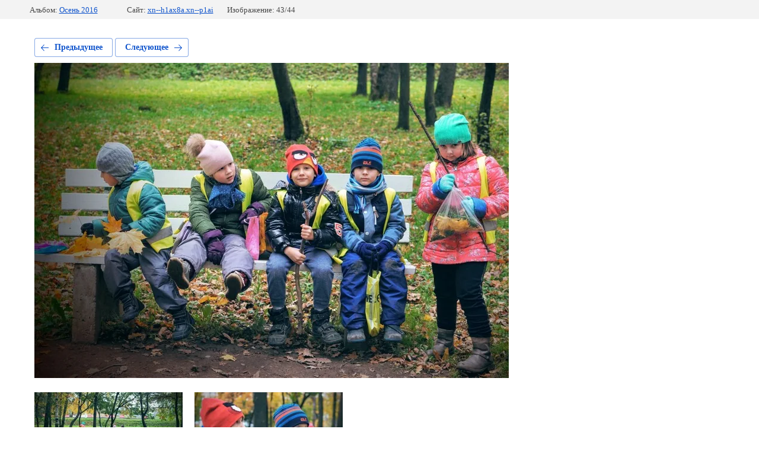

--- FILE ---
content_type: text/html; charset=utf-8
request_url: https://xn--h1ax8a.xn--p1ai/gallery/photo/dsc09397
body_size: 2452
content:
			
	
	
	




	






	<!doctype html>
	<html lang="ru">
	<head>
		<meta charset="UTF-8">
		<meta name="robots" content="all"/>
		<title>DSC09397</title>
		<meta http-equiv="Content-Type" content="text/html; charset=UTF-8" />
		<meta name="description" content="DSC09397" />
		<meta name="keywords" content="DSC09397" />
		<meta name="viewport" content="width=device-width, initial-scale=1.0, maximum-scale=1.0, user-scalable=no">
		
            <!-- 46b9544ffa2e5e73c3c971fe2ede35a5 -->
            <script src='/shared/s3/js/lang/ru.js'></script>
            <script src='/shared/s3/js/common.min.js'></script>
        <link rel='stylesheet' type='text/css' href='/shared/s3/css/calendar.css' /><link rel='stylesheet' type='text/css' href='/shared/highslide-4.1.13/highslide.min.css'/>
<script type='text/javascript' src='/shared/highslide-4.1.13/highslide-full.packed.js'></script>
<script type='text/javascript'>
hs.graphicsDir = '/shared/highslide-4.1.13/graphics/';
hs.outlineType = null;
hs.showCredits = false;
hs.lang={cssDirection:'ltr',loadingText:'Загрузка...',loadingTitle:'Кликните чтобы отменить',focusTitle:'Нажмите чтобы перенести вперёд',fullExpandTitle:'Увеличить',fullExpandText:'Полноэкранный',previousText:'Предыдущий',previousTitle:'Назад (стрелка влево)',nextText:'Далее',nextTitle:'Далее (стрелка вправо)',moveTitle:'Передвинуть',moveText:'Передвинуть',closeText:'Закрыть',closeTitle:'Закрыть (Esc)',resizeTitle:'Восстановить размер',playText:'Слайд-шоу',playTitle:'Слайд-шоу (пробел)',pauseText:'Пауза',pauseTitle:'Приостановить слайд-шоу (пробел)',number:'Изображение %1/%2',restoreTitle:'Нажмите чтобы посмотреть картинку, используйте мышь для перетаскивания. Используйте клавиши вперёд и назад'};</script>
<link rel="icon" href="/favicon.ico" type="image/vnd.microsoft.icon">

<!--s3_require-->
<link rel="stylesheet" href="/g/basestyle/1.0.1/gallery2/gallery2.css" type="text/css"/>
<link rel="stylesheet" href="/g/basestyle/1.0.1/gallery2/gallery2.blue.css" type="text/css"/>
<script type="text/javascript" src="/g/basestyle/1.0.1/gallery2/gallery2.js" async></script>
<!--/s3_require-->

<!--s3_goal-->
<script src="/g/s3/goal/1.0.0/s3.goal.js"></script>
<script>new s3.Goal({map:{"2286":{"goal_id":"2286","object_id":"7443806","event":"submit","system":"metrika","label":"fiya_lp_call_me_back_submit_form","code":"anketa"},"2486":{"goal_id":"2486","object_id":"7443806","event":"submit","system":"analytics","label":"call_me_back","code":"anketa"},"2686":{"goal_id":"2686","object_id":"7444206","event":"submit","system":"analytics","label":"excursion_kindergarten","code":"anketa"},"2886":{"goal_id":"2886","object_id":"7444206","event":"submit","system":"metrika","label":"fiya_lp_excursion_kindergarten_submit_form","code":"anketa"},"3086":{"goal_id":"3086","object_id":"7459006","event":"submit","system":"analytics","label":"record_kindergarten","code":"anketa"},"3286":{"goal_id":"3286","object_id":"7459006","event":"submit","system":"metrika","label":"fiya_lp_record_kindergarten_submit_form","code":"anketa"},"13206":{"goal_id":"13206","object_id":"289406","event":"submit","system":"metrika","label":"kurs","code":"anketa"},"13406":{"goal_id":"13406","object_id":"3296806","event":"submit","system":"metrika","label":"vprs","code":"anketa"},"13606":{"goal_id":"13606","object_id":"43090021","event":"submit","system":"metrika","label":"vac","code":"anketa"}}, goals: [], ecommerce:[]});</script>
<!--/s3_goal-->

	</head>
	<body>
		<div class="g-page g-page-gallery2 g-page-gallery2--photo">

		
		
			<div class="g-panel g-panel--fill g-panel--no-rounded g-panel--fixed-top">
	<div class="g-gallery2-info ">
					<div class="g-gallery2-info__item">
				<div class="g-gallery2-info__item-label">Альбом:</div>
				<a href="/gallery/album/osen-2016" class="g-gallery2-info__item-value">Осень 2016</a>
			</div>
				<div class="g-gallery2-info__item">
			<div class="g-gallery2-info__item-label">Сайт:</div>
			<a href="//xn--h1ax8a.xn--p1ai" class="g-gallery2-info__item-value">xn--h1ax8a.xn--p1ai</a>

			<div class="g-gallery2-info__item-label">Изображение: 43/44</div>
		</div>
	</div>
</div>
			<h1></h1>
			
										
										
			
			
			<a href="/gallery/photo/dsc09393" class="g-button g-button--invert g-button--arr-left">Предыдущее</a>
			<a href="/gallery/photo/dsc09400" class="g-button g-button--invert g-button--arr-right">Следующее</a>

			
			<div class="g-gallery2-preview ">
	<img src="/thumb/2/gEb7sq3iw14S9UbzKYHwqw/800r600/d/dsc09397.jpg">
</div>

			
			<a href="/gallery/photo/dsc09393" class="g-gallery2-thumb g-gallery2-thumb--prev">
	<span class="g-gallery2-thumb__image"><img src="/thumb/2/SE671_46TQDDP4DkvbDu0A/250r250/d/dsc09393.jpg"></span>
	<span class="g-link g-link--arr-left">Предыдущее</span>
</a>
			
			<a href="/gallery/photo/dsc09400" class="g-gallery2-thumb g-gallery2-thumb--next">
	<span class="g-gallery2-thumb__image"><img src="/thumb/2/e----MKZINE8Wq5esUlLyA/250r250/d/dsc09400.jpg"></span>
	<span class="g-link g-link--arr-right">Следующее</span>
</a>
			
			<div class="g-line"><a href="/gallery/album/osen-2016" class="g-button g-button--invert">Вернуться в галерею</a></div>

		
			</div>

	
<!-- assets.bottom -->
<!-- </noscript></script></style> -->
<script src="/my/s3/js/site.min.js?1768462484" ></script>
<script src="/my/s3/js/site/defender.min.js?1768462484" ></script>
<script >/*<![CDATA[*/
var megacounter_key="b94071f00ec23f63dee23a768f5f99a9";
(function(d){
    var s = d.createElement("script");
    s.src = "//counter.megagroup.ru/loader.js?"+new Date().getTime();
    s.async = true;
    d.getElementsByTagName("head")[0].appendChild(s);
})(document);
/*]]>*/</script>
<script >/*<![CDATA[*/
$ite.start({"sid":590564,"vid":592231,"aid":647096,"stid":4,"cp":21,"active":true,"domain":"xn--h1ax8a.xn--p1ai","lang":"ru","trusted":false,"debug":false,"captcha":3,"onetap":[{"provider":"vkontakte","provider_id":"51958828","code_verifier":"DmOFW22DO1FYGTY2ImZQWDhkZMM42wIxN4QZEmhZYMM"}]});
/*]]>*/</script>
<!-- /assets.bottom -->
</body>
	</html>


--- FILE ---
content_type: text/javascript
request_url: https://counter.megagroup.ru/b94071f00ec23f63dee23a768f5f99a9.js?r=&s=1280*720*24&u=https%3A%2F%2Fxn--h1ax8a.xn--p1ai%2Fgallery%2Fphoto%2Fdsc09397&t=DSC09397&fv=0,0&en=1&rld=0&fr=0&callback=_sntnl1768977814815&1768977814815
body_size: 87
content:
//:1
_sntnl1768977814815({date:"Wed, 21 Jan 2026 06:43:34 GMT", res:"1"})